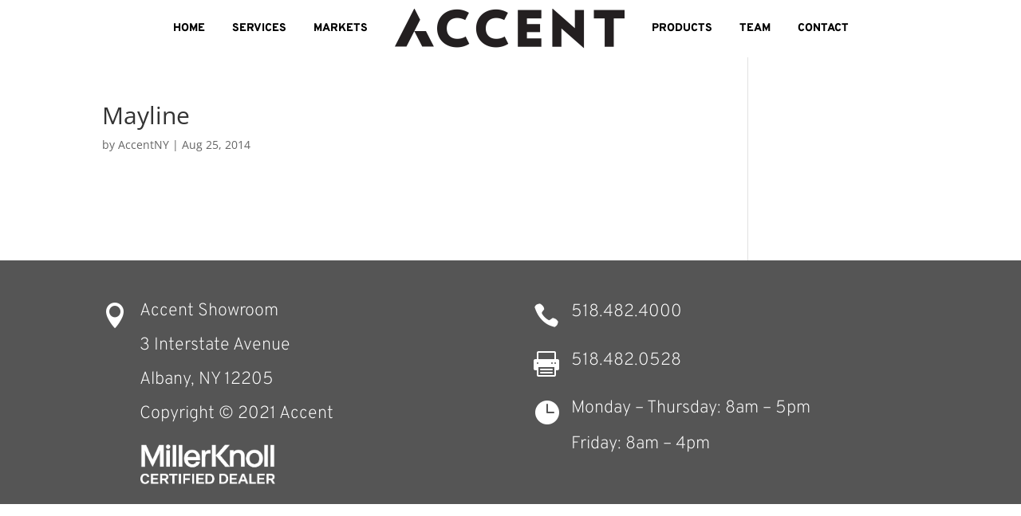

--- FILE ---
content_type: text/css
request_url: https://accentny.com/wp-content/themes/Accent/style.css?ver=4.27.4
body_size: 318
content:
/*
 Theme Name:     Accent Furniture
 Description:    Accent - Divi child theme
 Author:         Logical Net
 Author URI:     https://logical.net
 Template:       Divi
 Version:        1.0.0
*/

/* =Theme customization starts here
------------------------------------------------------- */
body{
    font-size: 100%;
}